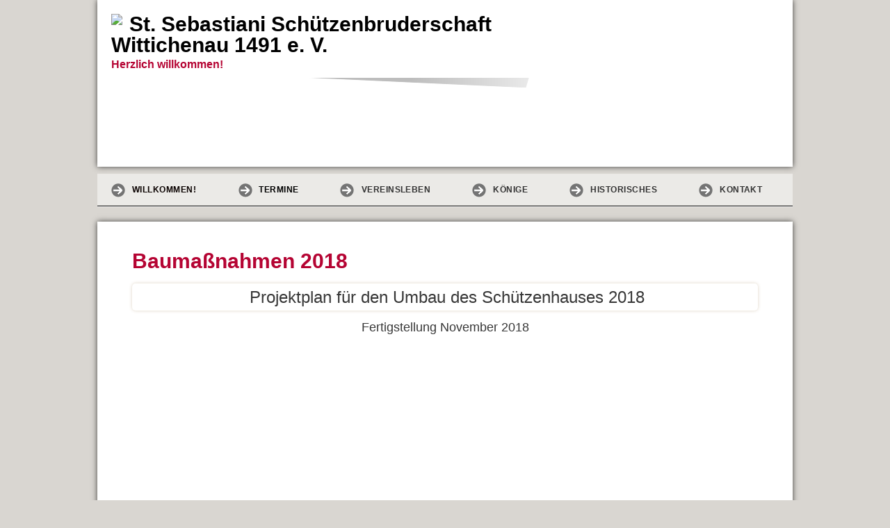

--- FILE ---
content_type: text/html; charset=iso-8859-15
request_url: https://www.wittichenauerschuetzen1491.de/Bauma.ss.nahmen-2018.htm
body_size: 6391
content:
<!DOCTYPE html>    

<!--[if lt IE 7]> <html class="no-js lt-ie9 lt-ie8 lt-ie7" lang="de"> <![endif]-->
<!--[if IE 7]>    <html class="no-js lt-ie9 lt-ie8" lang="de"> <![endif]-->
<!--[if IE 8]>    <html class="no-js lt-ie9" lang="de"> <![endif]-->
<!--[if gt IE 8]><!--> <html lang="de"> <!--<![endif]-->
<head>
    <meta charset="utf-8" />
       <meta name="viewport" content="width=device-width, width=960" />
    <title>St.Sebastiani Schützenbruderschaft Wittichenau 1491 e.V. - Bauma&#223;nahmen 2018</title>
    <link rel="stylesheet" type="text/css" href="//theme.webme.com/designs/clean/css/default3.css" />
            <script type="text/javascript">
        var dateTimeOffset = new Date().getTimezoneOffset();
        
        function getElementsByClassNameLocalTimeWrapper() {
            return document.getElementsByClassName("localtime");
        }
        
        (function () {
            var onload = function () {
                var elementArray = new Array();
                
                if (document.getElementsByClassName) {
                    elementArray = getElementsByClassNameLocalTimeWrapper();
                } else {
                    var re = new RegExp('(^| )localtime( |$)');
                    var els = document.getElementsByTagName("*");
                    for (var i=0,j=els.length; i<j; i++) {
                        if (re.test(els[i].className))
                            elementArray.push(els[i]);
                    }
                }
                
                for (var i = 0; i < elementArray.length; i++) {    
                    var timeLocal = new Date(parseInt(elementArray[i].getAttribute("data-timestamp")));
                    var hour = timeLocal.getHours();
                    var ap = "am";
                    if (hour > 11) {
                        ap = "pm";
                    }
                    else if (hour > 12) {
                        hour = hour - 12;
                    }
                    
                    var string = elementArray[i].getAttribute("data-template");
                    string = string.replace("[Y]", timeLocal.getFullYear());
                    string = string.replace("[m]", ('0' + (timeLocal.getMonth() + 1)).slice(-2));
                    string = string.replace("[d]", ('0' + timeLocal.getDate()).slice(-2));
                    string = string.replace("[H]", ('0' + timeLocal.getHours()).slice(-2));
                    string = string.replace("[g]", ('0' + hour).slice(-2));
                    string = string.replace("[i]", ('0' + timeLocal.getMinutes()).slice(-2));
                    string = string.replace("[s]", ('0' + timeLocal.getSeconds()).slice(-2));
                    string = string.replace("[a]", ap);
                    elementArray[i].childNodes[0].nodeValue = string;
                }
            };
            
            if (window.addEventListener)
                window.addEventListener("DOMContentLoaded", onload);
            else if (window.attachEvent)
                window.attachEvent("onload", onload);
        })();
        </script><link rel="icon" href="https://img.webme.com/pic/w/wittichenauerschuetzen1491/Favicon16.png" type="image/x-icon">
<link rel="shortcut icon" type="image/x-icon" href="https://img.webme.com/pic/w/wittichenauerschuetzen1491/Favicon16.png" />
<link type="image/x-icon" href="https://img.webme.com/pic/w/wittichenauerschuetzen1491/Favicon16.png" />
<link href="https://img.webme.com/pic/w/wittichenauerschuetzen1491/Favicon60.png" rel="apple-touch-icon" />
<link href="https://img.webme.com/pic/w/wittichenauerschuetzen1491/Favicon76.png" rel="apple-touch-icon" sizes="76x76" />
<link href="https://img.webme.com/pic/w/wittichenauerschuetzen1491/Favicon120.png" rel="apple-touch-icon" sizes="120x120" />
<link href="https://img.webme.com/pic/w/wittichenauerschuetzen1491/Favicon156.png" rel="apple-touch-icon" sizes="152x152" />
<meta property="og:title" content="St.Sebastiani Schützenbruderschaft Wittichenau 1491 e.V. - Baumaßnahmen 2018" />
<meta property="og:image" content="https://theme.webme.com/designs/clean/screen.jpg" />
<script>
    function WebmeLoadAdsScript() {
    }
</script><script>
    document.addEventListener('DOMContentLoaded', function() {
        WebmeLoadAdsScript();
        window.dispatchEvent(new Event('CookieScriptNone'));
    });
</script>    <style type="text/css">
    #content {
        min-width: 1000px;
        min-height: 600px;        
    }
        #header-image {
        background-image: url('//img.webme.com/pic/w/wittichenauerschuetzen1491/sch%C3%BCtzen%20header.jpg');
    }
        #masthead #header-image {
        background-color: #FFFFFF ;
    }
        #secondmenu a, #access a, #access li > b, #secondmenu li > b {
        background-image: url('//theme.webme.com/designs/clean/arrows/gray.png');
    }
    
    #secondmenu li > b {
        color: #333333;
        display: block;
        line-height: 40px;
        padding: 0 35px 0 40px;
        text-decoration: none;
        background-repeat: no-repeat;
        background-position: 10px 50%;
    }
        #access li:hover > a,
    #access li > b:hover,
    #access a:focus {
        background-image: url('//theme.webme.com/designs/clean/arrows/gray_down.png');
    }    
    #access .active > a {
        background-image: url('//theme.webme.com/designs/clean/arrows/gray_down.png');
    }
    
    #access li > b {
        color: #333333;
        display: block;
        letter-spacing: 1px;
        line-height: 47px;
        margin-bottom: 12px;
        padding: 0 35px 0 50px;
        text-decoration: none;
        text-transform: uppercase;
        background-repeat: no-repeat;
        background-position: 20px 50%;
    }
    
        h1, h1 a {
        color: #B50433;
    }
    #masthead #claim .site-description {
        color:#B50433;
    }
       
    body {
        background-image: url('//img.webme.com/pic/w/wittichenauerschuetzen1491/hg%20schuetzen%202.jpg');
    } 
            </style>    
</head>
<body class="">
    <div id="stage">
        <div id="masthead">
            <div id="inner-masthead">
                <div id="claim">
                    <div id="inner-claim">
                        <img class="logo" src="//img.webme.com/pic/w/wittichenauerschuetzen1491/Wappen Sch&#252;tzen.png">                        <div class="site-title">St. Sebastiani Sch&#252;tzenbruderschaft <br> Wittichenau 1491 e. V. </br></div>
                        <div class="site-description">Herzlich willkommen!</div>
                    </div>
                </div>
                <div id="header-image">
                </div>
                            </div>
        </div>

          
        <div id="access">      
            <ul class="main-menu">
                
<li>
                    <a href="/Willkommen-ar-.htm"><b><span style="color:#0a0200;">Willkommen!</span></b></a>
                    <ul class="main-menu">
                            <li>
                            <a href="/Vereinsunterst.ue.tzung-und-Vermietung.htm">Vereinsunterst&#252;tzung und Vermietung</a>    
                            </li>                        

                            <li>
                            <a href="/Bundesverband.htm">Bundesverband</a>    
                            </li>                        

                            <li>
                            <a href="/Bezirksverband.htm">Bezirksverband</a>    
                            </li>                        

                            <li>
                            <a href="/Vereinsartikel.htm">Vereinsartikel</a>    
                            </li>                        

                            <li>
                            <a href="/Hilfsaktionen.htm">Hilfsaktionen</a>    
                            </li>                        
</ul>
                    </li>
<li>
                    <a href="/Termine.htm"><b><span style="color:#000000;">Termine</span></b></a>
                    
                    </li>
<li>
                    <a href="/Vereinsleben.htm"><b>Vereinsleben</b></a>
                    <ul class="main-menu">
                            <li>
                            <a href="/Aktivit.ae.ten.htm">Aktivit&#228;ten</a>    
                            </li>                        

                            <li>
                            <a href="/Bezirksverbandstage.htm">Bezirksverbandstage</a>    
                            </li>                        

                            <li>
                            <a href="/Bezirksverband-2016.htm">Bezirksverband 2016</a>    
                            </li>                        

                            <li>
                            <a href="/Sch.ue.tzenfeste.htm">Sch&#252;tzenfeste</a>    
                            </li>                        

                            <li>
                            <a href="/Patronatsfeste.htm">Patronatsfeste</a>    
                            </li>                        

                            <li>
                            <a href="/Kirchenfeste.htm">Kirchenfeste</a>    
                            </li>                        

                            <li>
                            <a href="/Trappschie.ss.en.htm">Trappschie&#223;en</a>    
                            </li>                        

                            <li id="checked_menu">
                            <a href="/Bauma.ss.nahmen-2018.htm"><b>Bauma&#223;nahmen 2018</b></a>    
                            </li>                        

                            <li>
                            <a href="/Bauma.ss.nahmen-2015_2017.htm">Bauma&#223;nahmen 2015-2017</a>    
                            </li>                        

                            <li>
                            <a href="/Bauma.ss.nahmen-2009.htm">Bauma&#223;nahmen 2009</a>    
                            </li>                        
</ul>
                    </li>
<li>
                    <a href="/K.oe.nige.htm"><b>K&#246;nige</b></a>
                    <ul class="main-menu">
                            <li>
                            <a href="/K.oe.nige-2025.htm">K&#246;nige 2025</a>    
                            </li>                        

                            <li>
                            <a href="/K.oe.nige-2024.htm">K&#246;nige 2024</a>    
                            </li>                        

                            <li>
                            <a href="/K.oe.nige-2023.htm">K&#246;nige 2023</a>    
                            </li>                        

                            <li>
                            <a href="/K.oe.nige-2022.htm">K&#246;nige 2022</a>    
                            </li>                        

                            <li>
                            <a href="/B.ue.rgerk.oe.nig-2021.htm">B&#252;rgerk&#246;nig 2021</a>    
                            </li>                        

                            <li>
                            <a href="/K.oe.nige-2019.htm">K&#246;nige 2019</a>    
                            </li>                        

                            <li>
                            <a href="/K.oe.nig-2018.htm">K&#246;nig 2018</a>    
                            </li>                        

                            <li>
                            <a href="/K.oe.nig-2017.htm">K&#246;nig 2017</a>    
                            </li>                        

                            <li>
                            <a href="/K.oe.nige-2016.htm">K&#246;nige 2016</a>    
                            </li>                        

                            <li>
                            <a href="/B.ue.rgerk.oe.nig-2015.htm">B&#252;rgerk&#246;nig 2015</a>    
                            </li>                        

                            <li>
                            <a href="/K.oe.nig-2014.htm">K&#246;nig 2014</a>    
                            </li>                        

                            <li>
                            <a href="/K.oe.nig-2013.htm">K&#246;nig 2013</a>    
                            </li>                        

                            <li>
                            <a href="/K.oe.nig-2012.htm">K&#246;nig 2012</a>    
                            </li>                        

                            <li>
                            <a href="/K.oe.nig-2011.htm">K&#246;nig 2011</a>    
                            </li>                        

                            <li>
                            <a href="/K.oe.nige-2000_2010.htm">K&#246;nige 2000-2010</a>    
                            </li>                        

                            <li>
                            <a href="/K.oe.nige-1990_1999.htm">K&#246;nige 1990-1999</a>    
                            </li>                        

                            <li>
                            <a href="/Sch.ue.tzenk.oe.nig-in-Marktzeulen-2024.htm">Sch&#252;tzenk&#246;nig in Marktzeulen 2024</a>    
                            </li>                        
</ul>
                    </li>
<li>
                    <a href="/Historisches.htm"><b>Historisches</b></a>
                    <ul class="main-menu">
                            <li>
                            <a href="/Chronik.htm"><b>Chronik</b></a>    
                            </li>                        

                            <li>
                            <a href="/Historische-Fotos.htm">Historische Fotos</a>    
                            </li>                        

                            <li>
                            <a href="/Bau-1920_21-Teil-1.htm">Bau 1920-21 Teil 1</a>    
                            </li>                        

                            <li>
                            <a href="/Bau-1920_21-Teil-2.htm">Bau 1920-21 Teil 2</a>    
                            </li>                        

                            <li>
                            <a href="/Historische-Dokumente.htm">Historische Dokumente</a>    
                            </li>                        

                            <li>
                            <a href="/Historische-K.oe.nigsscheiben-und-Plaketten.htm">Historische K&#246;nigsscheiben und Plaketten</a>    
                            </li>                        

                            <li>
                            <a href="/Wittichenau.htm">Wittichenau</a>    
                            </li>                        
</ul>
                    </li>
<li>
                    <a href="/Kontakt.htm"><b>Kontakt</b></a>
                    <ul class="main-menu">
                            <li>
                            <a href="/Kontaktformular.htm">Kontaktformular</a>    
                            </li>                        

                            <li>
                            <a href="/Landkarte--Satellitenbild.htm">Landkarte  Satellitenbild</a>    
                            </li>                        

                            <li>
                            <a href="/Impressum.htm"><b>Impressum</b></a>    
                            </li>                        

                            <li>
                            <a href="/Datenschutz.htm">Datenschutz</a>    
                            </li>                        
</ul>
                    </li>
                    

            </ul>
        </div>
        
    
        <div id="container">
        
            <div id="content">
            
                <div id="main">
                    <h1>Bauma&#223;nahmen 2018</h1>
                    <h2 style="text-align: center;"><span style="font-size: x-large;"><span style="font-family: Arial;">Projektplan f&uuml;r den Umbau des Sch&uuml;tzenhauses 2018<br />
</span></span></h2>
<span style="font-size: large;"><span style="font-family: Arial;">
<p style="text-align: center;"><span style="font-family: Arial;">Fertigstellung November 2018<br />
<br />
<a href="https://www.homepage-baukasten-dateien.de/wittichenauerschuetzen1491/Vorher-Nachher.pdf" target="_blank" title="Vorher-Nachher-Vergleich als PDF-Datei"><img src="//img.webme.com/pic/w/wittichenauerschuetzen1491/Vorher-Nachher.jpg" alt="" vspace="5" hspace="5" align="middle" /></a><br />
<a href="https://www.homepage-baukasten-dateien.de/wittichenauerschuetzen1491/Sch%C3%BCtzenhaus%20Bauablaufplan%2022.12.2017.pdf" title="Terminplan als PDF-Datei" target="_blank"><br />
<img src="//img.webme.com/pic/w/wittichenauerschuetzen1491/Sch&uuml;tzenhaus Bauablaufplan 22.12.2017.png" alt="" vspace="5" hspace="5" align="middle" /></a><br />
<br />
<img src="//img.webme.com/pic/w/wittichenauerschuetzen1491/Schautafel Entwicklungsprogramm.jpg" alt="" vspace="5" hspace="5" align="middle" /><br />
<br />
</span><span style="font-family: Arial;"><span style="font-size: large;"><span style="font-family: Arial;"><span style="font-family: Arial;"><img src="//img.webme.com/pic/w/wittichenauerschuetzen1491/Sch&uuml;tzenhaus Bekanntgabe Auftragsvergabe Los 1 - 6.jpg" alt="" width="440" vspace="5" hspace="5" height="555" border="0" align="middle" /></span></span></span><img src="//img.webme.com/pic/w/wittichenauerschuetzen1491/Sch&uuml;tzenhaus Bekanntgabe Auftragsvergabe Los 7 - 15.jpg" alt="" width="440" vspace="5" hspace="5" height="607" align="middle" /><br />
</span></p>
</span></span>
<h2 id="Sachbericht_2018" style="text-align: center;"><span style="font-size: x-large;"><span style="font-family: Arial;">Sachbericht zur Fertigstellung<br />
</span></span></h2>
<span style="font-size: large;"><span style="font-family: Arial;"><a name="Sachbericht"> </a>
<p style="text-align: left;"><span style="font-family: Arial;"><br />
In Abstimmung mit dem Vereinsvorstand wurde am 22.12.2017 ein Terminplan f&uuml;r das Bauvorhaben erstellt und beschlossen.</span><br />
<span style="font-family: Arial;">F&uuml;r das Ausschreibungsverfahren und die Vergabe der Bauleistungen wurde ein Arbeitspapier erstellt, basierend auf den Nebenbestimmungen f&uuml;r ELER-finanzierte Vorhaben, den Vorschriften f&uuml;r die Vergabe &ouml;ffentlicher Auftr&auml;ge nach VOB sowie dem S&auml;chsischen Vergabegesetz.<br />
Aufgrund der Binnenmarkrelevanz wurden die geplante Vergaben der Bauleistungen im Wittichenauer Wochenblatt &ouml;ffentlich bekannt gemacht.<br />
Die Angebote wurden entsprechend der mit dem Vereinsvorstand abgestimmten Firmenliste von entsprechenden Baufirmen durch das beauftragte Planungsb&uuml;ro Statnik angefordert.<br />
Nach Pr&uuml;fung der Angebote erfolgte die &Uuml;bergabe der Ausschreibungsergebnisse und der Vergabevorschl&auml;ge.<br />
&Uuml;ber die Zuschlagserteilungen der ausgeschriebenen Bauleistungen wurde auf der Internetseite des Vereines informiert.<br />
Die Bauma&szlig;nahme wurde entsprechend dem Bauablaufplan am 09.04.2018 mit den Erdarbeiten begonnen.<br />
Bei den Abbrucharbeiten f&uuml;r den Zugang zu den Toilettenr&auml;umen bzw. der Mauer&ouml;ffnung zum neuen Thekenraum wurden zus&auml;tzliche Bauleistungen f&uuml;r Leitungsumverlegungen ( Elektro- und Heizungsinstallation) erforderlich, die im Vorfeld nicht absehbar / erkennbar waren.<br />
Der erweiterte Rohbau mit den Dacharbeiten konnte planm&auml;&szlig;ig bis Ende Juni und die Innenausbauarbeiten wie geplant bis Ende Oktober fertig gestellt werden.<br />
<br />
Am 03.11.2018 erfolgte die feierliche Einweihung des Sch&uuml;tzenhaus-Anbaues im Beisein aller am Bau Beteiligten und vielen interessierten B&uuml;rgern. Unter Ihnen waren Pfarrer Dr. Wolfgang  K&#345;es&aacute;k, B&uuml;rgermeister Markus Posch mit Vertretern der Stadtverwaltung und Sch&uuml;tzen aus Marktzeuln und anderen befreundeten Vereinen.<br />
<br />
<a href="javascript:void(0);/*1556358082723*/"><img src="https://img.webme.com/pic/w/wittichenauerschuetzen1491/Roland%20Homola.png" alt="" width="241" height="106" /></a><br />
Roland Homola, Projektverantwortlicher der Sch&uuml;tzenbruderschaft<br />
<a href="https://www.homepage-baukasten-dateien.de/wittichenauerschuetzen1491/Ansprache%20Einweihung%2003.11.2018.pdf"><br />
Ansprache zur Einweihung am 03.11.2018 (.pdf) <br />
</a></span><a href="https://www.homepage-baukasten-dateien.de/wittichenauerschuetzen1491/Ansprache%20Einweihung%2003.11.2018.pdf"><span style="font-size: large;"> </span></a><span style="font-family: Arial;"><br />
</span></p>
</span></span>  <span style="font-size: large;"><span style="font-family: Arial;">
<h2 style="text-align: center;"><span style="font-size: x-large;">Chronologie in Bildern</span><span style="font-size: x-large;"><br />
</span></h2>
<p style="text-align: justify;">&nbsp;<br />
<strong>25. Januar 2018:</strong> Es geht los! Schade um die B&auml;ume, aber es muss sein.</p>
<p style="text-align: center;"><span style="font-family: Arial;"><img src="//img.webme.com/pic/w/wittichenauerschuetzen1491/IMG-20180125-WA0009.jpg" title="Test" alt="" width="440" vspace="5" hspace="5" height="333" align="middle" /><img src="//img.webme.com/pic/w/wittichenauerschuetzen1491/IMG-20180125-WA0001.jpg" alt="" width="440" vspace="5" hspace="5" height="327" align="middle" /><img src="//img.webme.com/pic/w/wittichenauerschuetzen1491/IMG-20180125-WA0004.jpg" alt="" width="440" vspace="5" hspace="5" height="309" align="middle" /><img src="//img.webme.com/pic/w/wittichenauerschuetzen1491/IMG-20180125-WA0005.jpg" alt="" width="440" vspace="5" hspace="5" height="315" align="middle" /></span><span style="font-family: Arial;"> </span></p>
<p style="text-align: left;"><span style="font-size: large;"><span style="font-family: Arial;"><strong> </strong></span></span><span style="font-size: large;"><span style="font-family: Arial;"><strong><span style="font-family: Arial;"><span style="font-size: large;"><span style="font-family: Arial;">10</span></span></span>. April 2018:</strong> Das Toilettenhaus wird umgesetzt, sodass es bis zum Abschluss der Bauarbeiten weiter genutzt werden kann.</span></span></p>
<p style="text-align: center;"><img src="//img.webme.com/pic/w/wittichenauerschuetzen1491/CIMG3807.JPG" alt="" width="440" vspace="5" hspace="5" height="292" align="middle" /><img src="//img.webme.com/pic/w/wittichenauerschuetzen1491/CIMG3808.JPG" alt="" width="440" vspace="5" hspace="5" height="292" align="middle" /></p>
<p><span style="font-size: large;"><span style="font-family: Arial;"><span style="font-size: large;"><span style="font-family: Arial;"><strong> April 2018:</strong> Das Fundament wird vorbereitet.</span></span></span></span></p>
</span></span>
<div style="text-align: center;"><span style="font-size: large;"><span style="font-family: Arial;"><img src="//img.webme.com/pic/w/wittichenauerschuetzen1491/Umbau Sch&uuml;tzenhaus 2018odg (12.jpg" alt="" width="440" vspace="5" hspace="5" height="330" align="middle" /><span style="font-size: large;"><img src="//img.webme.com/pic/w/wittichenauerschuetzen1491/Umbau Sch&uuml;tzenhaus 2018odg (4).jpg" alt="" width="440" vspace="5" hspace="5" height="329" align="middle" /></span></span></span><span style="font-size: large;"><span style="font-family: Arial;"><span style="font-size: large;"><img src="//img.webme.com/pic/w/wittichenauerschuetzen1491/Umbau Sch&uuml;tzenhaus 2018odg (3).jpg" alt="" width="440" vspace="5" hspace="5" height="330" align="middle" /><img src="//img.webme.com/pic/w/wittichenauerschuetzen1491/Umbau Sch&uuml;tzenhaus 2018odg (5).jpg" alt="" width="440" vspace="5" hspace="5" height="329" align="middle" /><br />
<br />
</span></span></span></div>
<p><span style="font-size: large;"><span style="font-family: Arial;"><span style="font-size: medium;"><span style="font-size: large;"><span style="font-family: Arial;"><span style="font-size: large;"><span style="font-family: Arial;"><span style="font-size: large;"><span style="font-family: Arial;"><strong>Mai 2018:</strong> Rohre werden verlegt</span></span></span></span></span></span><br />
</span></span></span></p>
<p style="text-align: center;"><span style="font-size: large;"><span style="font-family: Arial;"><span style="font-size: medium;"> </span></span></span><span style="font-size: large;"><span style="font-family: Arial;"><img src="//img.webme.com/pic/w/wittichenauerschuetzen1491/Fundament (2).jpg" alt="" width="440" vspace="5" hspace="5" height="318" align="middle" /><img src="//img.webme.com/pic/w/wittichenauerschuetzen1491/Fundament (4).jpg" alt="" width="440" vspace="5" hspace="5" height="297" align="middle" /></span></span></p>
<p style="text-align: left;"><span style="font-size: large;"><span style="font-family: Arial;"><span style="font-size: medium;"><span style="font-size: large;"><span style="font-family: Arial;"><span style="font-size: large;"><span style="font-family: Arial;"><span style="font-size: large;"><span style="font-family: Arial;"><strong>09. Mai 2018:</strong> Das Fundament wird gegossen.</span></span></span></span></span></span></span></span></span></p>
<p style="text-align: center;"><span style="font-size: large;"><span style="font-family: Arial;"><img src="//img.webme.com/pic/w/wittichenauerschuetzen1491/Fundament (7).jpg" alt="" width="440" vspace="5" hspace="5" height="328" align="middle" /><img src="//img.webme.com/pic/w/wittichenauerschuetzen1491/IMG_20180504_100942.jpg" alt="" width="440" vspace="5" hspace="5" height="326" align="middle" /><img src="//img.webme.com/pic/w/wittichenauerschuetzen1491/20180509_093858.jpg" alt="" width="440" vspace="5" hspace="5" height="272" align="middle" /><img src="//img.webme.com/pic/w/wittichenauerschuetzen1491/20180509_093903.jpg" alt="" width="440" vspace="5" hspace="5" height="248" align="middle" /><img src="//img.webme.com/pic/w/wittichenauerschuetzen1491/20180509_114712.jpg" alt="" width="440" vspace="5" hspace="5" height="248" align="middle" /></span></span></p>
<p style="text-align: left;"><span style="font-size: large;"><span style="font-family: Arial;"><span style="font-size: medium;"><span style="font-size: large;"><span style="font-family: Arial;"><span style="font-size: medium;"><span style="font-size: large;"><span style="font-family: Arial;"><span style="font-size: large;"><span style="font-family: Arial;"><span style="font-size: large;"><span style="font-family: Arial;"><strong>14. Mai 2018:</strong> Beginn der Maurerarbeiten.</span></span></span></span></span></span></span></span></span></span><br />
</span></span></p>
<p style="text-align: center;"><span style="font-size: large;"><span style="font-family: Arial;"> <img src="//img.webme.com/pic/w/wittichenauerschuetzen1491/20180516_094228.jpg" alt="" width="440" vspace="5" hspace="5" height="244" align="middle" /></span></span><img src="//img.webme.com/pic/w/wittichenauerschuetzen1491/20180517_122729.jpg" alt="" width="440" vspace="5" hspace="5" height="248" align="middle" /></p>
<p style="text-align: left;"><span style="font-size: large;"><span style="font-family: Arial;"><span style="font-size: medium;"><span style="font-size: large;"><span style="font-family: Arial;"><span style="font-size: large;"><span style="font-family: Arial;"><span style="font-size: large;"><span style="font-family: Arial;"><strong>30. Mai 2018:</strong> Der Ringanker wird gegossen.</span></span></span></span></span></span></span></span></span></p>
<p style="text-align: center;"><span style="font-size: large;"><span style="font-family: Arial;"><img src="//img.webme.com/pic/w/wittichenauerschuetzen1491/20180529_092323.jpg" alt="" width="440" vspace="5" hspace="5" height="246" align="middle" /></span></span></p>
<p style="text-align: left;"><span style="font-size: large;"><span style="font-family: Arial;"><span style="font-size: medium;"><span style="font-size: large;"><span style="font-family: Arial;"><span style="font-size: large;"><span style="font-family: Arial;"><span style="font-size: large;"><span style="font-family: Arial;"><strong>04. Juni 2018:</strong> Zimmerarbeiten.<br />
</span></span></span></span></span></span></span></span></span></p>
<p style="text-align: center;"><span style="font-family: Arial;"><span style="font-size: large;"><img src="//img.webme.com/pic/w/wittichenauerschuetzen1491/IMG_1985.jpg" alt="" width="440" vspace="5" hspace="5" height="587" align="middle" /><img src="//img.webme.com/pic/w/wittichenauerschuetzen1491/IMG_1988.jpg" alt="" width="440" vspace="5" hspace="5" height="587" align="middle" /></span></span></p>
<p style="text-align: left;"><span style="font-size: large;"><span style="font-family: Arial;"><span style="font-size: medium;"><span style="font-size: large;"><span style="font-family: Arial;"><span style="font-size: large;"><span style="font-family: Arial;"><span style="font-size: large;"><span style="font-family: Arial;"><strong>05. Juni 2018:</strong> Das Dach ist dicht.<br />
</span></span></span></span></span></span></span></span></span></p>
<p style="text-align: center;"><span style="font-size: large;"><span style="font-family: Arial;"><span style="font-size: medium;"><span style="font-size: large;"><span style="font-family: Arial;"><span style="font-size: large;"><span style="font-family: Arial;"><span style="font-size: large;"><span style="font-family: Arial;"> </span></span></span></span></span></span></span></span></span><span style="font-size: large;"><span style="font-family: Arial;"><span style="font-size: medium;"><span style="font-size: large;"><span style="font-family: Arial;"><span style="font-size: large;"><span style="font-family: Arial;"><span style="font-size: large;"><span style="font-family: Arial;"><img src="//img.webme.com/pic/w/wittichenauerschuetzen1491/IMG_1996.jpg" alt="" width="440" vspace="5" hspace="5" height="587" align="middle" /></span></span></span></span></span></span></span></span></span><img src="//img.webme.com/pic/w/wittichenauerschuetzen1491/IMG_1998.jpg" alt="" width="440" vspace="5" hspace="5" height="587" align="middle" /></p>
<span style="font-size: large;"><span style="font-family: Arial;"><span style="font-size: medium;"><span style="font-size: large;"><span style="font-family: Arial;"><span style="font-size: large;"><span style="font-family: Arial;"><span style="font-size: large;"><span style="font-family: Arial;"><strong>06. Juni 2018:</strong> Beginn der Dachdeckarbeiten.<br />
</span></span></span></span></span></span></span></span></span><br />
<div style="text-align: center;"><span style="font-size: large;"><span style="font-family: Arial;"><img src="//img.webme.com/pic/w/wittichenauerschuetzen1491/IMG_1999.jpg" alt="" width="440" vspace="5" hspace="5" height="330" align="middle" /></span></span></div>
<br />
<span style="font-size: large;"><span style="font-family: Arial;"><span style="font-size: medium;"><span style="font-size: large;"><span style="font-family: Arial;"><span style="font-size: large;"><span style="font-family: Arial;"><span style="font-size: large;"><span style="font-family: Arial;"><strong>11. Juni 2018:</strong> Beginn Trockenbau und Dachdeckerabschluss.<br />
</span></span></span></span></span></span></span></span></span><br />
<div style="text-align: center;"><span style="font-size: large;"><span style="font-family: Arial;"><img src="//img.webme.com/pic/w/wittichenauerschuetzen1491/IMG_2002.jpg" alt="" width="890" vspace="5" hspace="5" height="397" align="middle" /><img src="//img.webme.com/pic/w/wittichenauerschuetzen1491/IMG_2022.JPG" alt="" width="440" vspace="5" hspace="5" height="587" align="middle" /><img src="//img.webme.com/pic/w/wittichenauerschuetzen1491/IMG_2026.jpg" alt="" width="440" vspace="5" hspace="5" height="587" align="middle" /><br />
</span></span><span style="font-size: large;"><span style="font-family: Arial;"><br />
</span></span></div>
<div style="text-align: left;"><span style="font-size: large;"><span style="font-family: Arial;"><span style="font-size: medium;"><span style="font-size: large;"><span style="font-family: Arial;"><span style="font-size: large;"><span style="font-family: Arial;"><span style="font-size: large;"><span style="font-family: Arial;"><strong>19. September 2018:</strong> Innenausbau<br />
</span></span></span></span></span></span></span></span></span></div>
<div style="text-align: center;"><span style="font-size: large;"><span style="font-family: Arial;"><span style="font-size: large;"><span style="font-family: Arial;"><span style="font-size: medium;"><span style="font-size: large;"><span style="font-family: Arial;"><span style="font-size: large;"><span style="font-family: Arial;"><span style="font-size: large;"><span style="font-family: Arial;"><br />
</span></span></span></span></span></span></span></span></span> </span></span><span style="font-size: large;"><span style="font-family: Arial;"><img src="//img.webme.com/pic/w/wittichenauerschuetzen1491/Innenausbau ) (4).jpg" alt="" width="440" vspace="5" hspace="5" height="241" align="middle" /></span></span><span style="font-size: large;"><span style="font-family: Arial;"><img src="//img.webme.com/pic/w/wittichenauerschuetzen1491/Innenausbau ) (5).jpg" alt="" width="440" vspace="5" hspace="5" height="250" align="middle" /></span></span><span style="font-size: large;"><span style="font-family: Arial;"><img src="//img.webme.com/pic/w/wittichenauerschuetzen1491/Innenausbau ) 11  (11).jpg" alt="" width="440" vspace="5" hspace="5" height="248" align="middle" /></span></span><span style="font-size: large;"><span style="font-family: Arial;"><img src="//img.webme.com/pic/w/wittichenauerschuetzen1491/Innenausbau 3.jpg" alt="" width="440" vspace="5" hspace="5" height="248" align="middle" /></span></span><span style="font-size: large;"><span style="font-family: Arial;"><img src="//img.webme.com/pic/w/wittichenauerschuetzen1491/Innenausbau ) 11  (1).jpg" alt="" width="440" vspace="5" hspace="5" height="248" align="middle" /></span></span><span style="font-size: large;"><span style="font-family: Arial;"><img src="//img.webme.com/pic/w/wittichenauerschuetzen1491/Innenausbau ) 11  (10).jpg" alt="" width="440" vspace="5" hspace="5" height="246" align="middle" /></span></span></div>
<p style="text-align: center;"><span style="font-size: large;"><span style="font-family: Arial;"><img src="//img.webme.com/pic/w/wittichenauerschuetzen1491/Innenausbau .jpg" alt="" width="440" vspace="5" hspace="5" height="248" align="middle" /></span></span><span style="font-size: large;"><span style="font-family: Arial;"><img src="//img.webme.com/pic/w/wittichenauerschuetzen1491/Innenausbau ) 11  (3).jpg" alt="" width="440" vspace="5" hspace="5" height="248" align="middle" /></span></span><span style="font-size: large;"><span style="font-family: Arial;">
</span></span></p><br/>
<p style="text-align: left;"><span style="font-family: Arial;"><span style="font-size: large;"><strong>03. November 2018:</strong> Einweihung</span></span></p>
<p style="text-align: center;"><span style="font-size: large;"><span style="font-family: Arial;"><img src="//img.webme.com/pic/w/wittichenauerschuetzen1491/IMG-20181106-WA0027.jpg" alt="" width="440" vspace="5" hspace="5" height="213" align="middle" /></span></span><span style="font-size: large;"><span style="font-family: Arial;"><img src="//img.webme.com/pic/w/wittichenauerschuetzen1491/IMG-20181106-WA0013.jpg" alt="" width="440" vspace="5" hspace="5" height="214" align="middle" /></span></span><span style="font-size: large;"><span style="font-family: Arial;"><img src="//img.webme.com/pic/w/wittichenauerschuetzen1491/IMG-20181106-WA0020.jpg" alt="" width="440" vspace="5" hspace="5" height="213" align="middle" /></span></span><span style="font-size: large;"><span style="font-family: Arial;"><img src="//img.webme.com/pic/w/wittichenauerschuetzen1491/IMG-20181106-WA0019.jpg" alt="" width="440" vspace="5" hspace="5" height="213" align="middle" /></span></span><span style="font-size: large;"><span style="font-family: Arial;"><img src="//img.webme.com/pic/w/wittichenauerschuetzen1491/IMG-20181106-WA0022.jpg" alt="" width="440" vspace="5" hspace="5" height="213" align="middle" /></span></span><span style="font-size: large;"><span style="font-family: Arial;"><img src="//img.webme.com/pic/w/wittichenauerschuetzen1491/IMG-20181106-WA0023.jpg" alt="" width="440" vspace="5" hspace="5" height="213" align="middle" /></span></span><span style="font-size: large;"><span style="font-family: Arial;"><img src="//img.webme.com/pic/w/wittichenauerschuetzen1491/IMG-20181106-WA0011.jpg" alt="" width="440" vspace="5" hspace="5" height="214" align="middle" /></span></span><span style="font-size: large;"><span style="font-family: Arial;"><img src="//img.webme.com/pic/w/wittichenauerschuetzen1491/IMG-20181106-WA0025.jpg" alt="" width="440" vspace="5" hspace="5" height="214" align="middle" /></span></span><span style="font-size: large;"><span style="font-family: Arial;"><img src="//img.webme.com/pic/w/wittichenauerschuetzen1491/IMG-20181106-WA0016.jpg" alt="" width="440" vspace="5" hspace="5" height="822" align="middle" /></span></span><span style="font-size: large;"><span style="font-family: Arial;"><img src="//img.webme.com/pic/w/wittichenauerschuetzen1491/IMG-20181106-WA0024.jpg" alt="" width="440" vspace="5" hspace="5" height="826" align="middle" /></span></span><span style="font-size: large;"><span style="font-family: Arial;"><img src="//img.webme.com/pic/w/wittichenauerschuetzen1491/IMG-20181106-WA0003.jpg" alt="" width="440" vspace="5" hspace="5" height="213" align="middle" /></span></span><span style="font-size: large;"><span style="font-family: Arial;"><img src="//img.webme.com/pic/w/wittichenauerschuetzen1491/IMG-20181106-WA0002.jpg" alt="" width="440" vspace="5" hspace="5" height="213" align="middle" /></span></span><span style="font-size: large;"><span style="font-family: Arial;"><img src="//img.webme.com/pic/w/wittichenauerschuetzen1491/IMG-20181106-WA0000.jpg" alt="" width="440" vspace="5" hspace="5" height="213" align="middle" /></span></span><span style="font-size: large;"><span style="font-family: Arial;"><img src="//img.webme.com/pic/w/wittichenauerschuetzen1491/IMG-20181106-WA0009.jpg" alt="" width="440" vspace="5" hspace="5" height="213" align="middle" /></span></span><span style="font-size: large;"><span style="font-family: Arial;"><img src="//img.webme.com/pic/w/wittichenauerschuetzen1491/IMG-20181106-WA0008.jpg" alt="" width="440" vspace="5" hspace="5" height="213" align="middle" /></span></span><span style="font-size: large;"><span style="font-family: Arial;"><img src="//img.webme.com/pic/w/wittichenauerschuetzen1491/IMG-20181106-WA0005.jpg" alt="" width="440" vspace="5" hspace="5" height="235" align="middle" /></span></span></p>
<br />
                </div>
                
                <div id="sidebar">
                    
                    <div class="widget">
                        
                    </div>
                    
                </div>
            
            </div>
            
        </div>
        
        <div id="footer">
            <ul>
            <li></li>            </ul>
        </div>
    </div>
<script language="JavaScript">
		function getBrowser() {
			var ua, matched, browser;
		
			ua = navigator.userAgent;
			ua = ua.toLowerCase();
		
			var match = /(chrome)[ \/]([\w.]+)/.exec( ua ) ||
				/(webkit)[ \/]([\w.]+)/.exec( ua ) ||
				/(opera)(?:.*version|)[ \/]([\w.]+)/.exec( ua ) ||
				/(msie)[\s?]([\w.]+)/.exec( ua ) ||
				/(trident)(?:.*? rv:([\w.]+)|)/.exec( ua ) ||
		
				ua.indexOf("compatible") < 0 && /(mozilla)(?:.*? rv:([\w.]+)|)/.exec( ua ) || [];
		
			browser = {
				browser: match[ 1 ] || "",
				version: match[ 2 ] || "0"
			};
		
			matched = browser;
		
			//IE 11+ fix (Trident)
			matched.browser = matched.browser == 'trident' ? 'msie' : matched.browser;
			browser = {};
		
			if ( matched.browser ) {
				browser[ matched.browser ] = true;
				browser.version = matched.version;
			}
		
			// Chrome is Webkit, but Webkit is also Safari.
			if ( browser.chrome ) {
				browser.webkit = true;
			} else if ( browser.webkit ) {
				browser.safari = true;
			}
			return browser;
		}
		
		var browser = getBrowser();
		var contentType = '';
		
		var tagsToWrite = Array();
		tagsToWrite['bgsound'] =  '<bgsound src="http:\/\/classic.myvideo.de\/watch\/7154140" loop=infinite>';
		tagsToWrite['audio'] =  '<audio src="http:\/\/classic.myvideo.de\/watch\/7154140" loop="loop" autoplay="autoplay"></audio>';
		tagsToWrite['embed'] =  '<EMBED src="http:\/\/classic.myvideo.de\/watch\/7154140" width="1" height="1" hidden="true" loop="true" autostart="true"></EMBED>';
		
		var tagKey = 'audio';
		
		if (contentType === 'ogg') {
			if (browser.msie || browser.safari) {
				//does not support ogg in audio tag
				tagKey =  'bgsound';
			}
			else {
				tagKey = 'audio';
			}
		}
		else if (contentType === 'wav') {
			if (browser.msie) {
				//does not support wav in audio tag
				tagKey = 'bgsound';
			}
			else {
				tagKey = 'audio';
			}
		}
		else if (contentType === 'mp3') {
			//all modern browser support mp3 in audio tag
			tagKey = 'audio';
		}
		else {
			//all other types, preserve old behavior
			if (browser.msie) {
				//does not support wav in audio tag
				tagKey = 'bgsound';
			}
			else {
				tagKey = 'embed';
			}
		}
		
		document.write(tagsToWrite[tagKey]);
		</script>    
</body>
</html>
